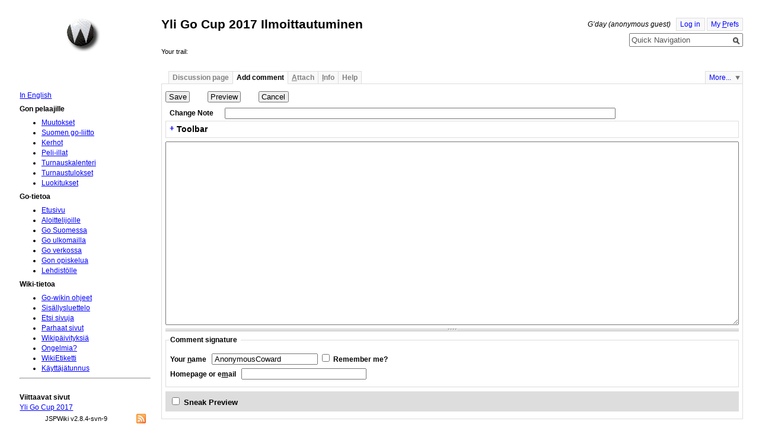

--- FILE ---
content_type: text/html;charset=UTF-8
request_url: https://www.suomigo.net/Comment.jsp?page=YliGoCup2017Ilmoittautuminen
body_size: 7278
content:























<!DOCTYPE html PUBLIC "-//W3C//DTD XHTML 1.0 Strict//EN" "http://www.w3.org/TR/xhtml1/DTD/xhtml1-strict.dtd">

<html id="top" xmlns="http://www.w3.org/1999/xhtml" xmlns:jspwiki="http://www.jspwiki.org">

<head>
  <title>
    
    
    SuomiGo: Comment: Yli Go Cup 2017 Ilmoittautuminen
    
  </title>
  <meta name="robots" content="noindex,follow" />
  











<link rel="stylesheet" media="screen, projection, print" type="text/css"
     href="/templates/default/jspwiki.css"/>

<link rel="stylesheet" type="text/css" media="print" 
     href="/templates/default/jspwiki_print.css" />
<!-- INCLUDERESOURCES (stylesheet) -->

<!-- INCLUDERESOURCES (inlinecss) -->



<noscript>
<style type="text/css">
#hiddenmorepopup { display:block; }
</style>
</noscript>


<script type="text/javascript" src="/scripts/mootools.js"></script>
<script type="text/javascript" src="/scripts/prettify.js"></script>
<script type="text/javascript" src="/scripts/jspwiki-common.js"></script>
<script type="text/javascript" src="/scripts/jspwiki-commonstyles.js"></script>
<script type='text/javascript' src='scripts/jspwiki-edit.js'></script><script type='text/javascript' src='scripts/posteditor.js'></script>





<meta name="wikiContext" content='comment' />
<meta name="wikiBaseUrl" content='https://www.suomigo.net/' />
<meta name="wikiPageUrl" content='/wiki/%23%24%25' />
<meta name="wikiEditUrl" content='/Edit.jsp?page=YliGoCup2017Ilmoittautuminen' />
<meta name="wikiJsonUrl" content='/JSON-RPC' />
<meta name="wikiPageName" content='YliGoCup2017Ilmoittautuminen' />
<meta name="wikiUserName" content='52.14.8.9' />
<meta name="wikiTemplateUrl" content='/templates/default/' />
<meta name="wikiApplicationName" content='SuomiGo' />

<script type="text/javascript">//<![CDATA[
/* Localized javascript strings: LocalizedStrings[] */
var LocalizedStrings = {
"javascript.sbox.clone.suffix":"-New",
"javascript.slimbox.remoteRequest":"Remote Request {0} of {1}",
"javascript.filter.all":"( All )",
"javascript.group.validName":"Please provide a valid name for the new Group",
"javascript.slimbox.next":"Next&raquo;",
"javascript.slimbox.previous":"&laquo;Previous",
"javascript.favs.show":"Click to show Favorites",
"javascript.slimbox.close":"Close &#215;",
"javascript.prefs.areyousure":"Without clicking the Save User Preferences button, your changes will be lost. Are you sure you want to exit this page?",
"javascript.edit.findandreplace.nomatch":"No match found!",
"javascript.tip.default.title":"More...",
"javascript.collapse":"Click to collapse",
"javascript.slimbox.error":"<h2>Error</h2>There was a problem with your request.<br />Please try again",
"javascript.sort.ascending":"Ascending order. Click to reverse sort order",
"javascript.sectionediting.label":"Section Overview",
"javascript.edit.areyousure":"Without clicking the Save button, your changes will be lost. Are you sure you want to exit this page?",
"javascript.edit.toolbar.makeSelection":"Please make first a selection.",
"javascript.category.title":"Click to show category [{0}] ...",
"javascript.slimbox.info":"Image {0} of {1}",
"javascript.slimbox.directLink":"Direct Link to the target",
"javascript.quick.edit.title":"Edit section {0}...",
"javascript.favs.hide":"Click to hide Favorites",
"javascript.sort.click":"Click to sort",
"javascript.edit.startOfPage":"( Start of page )",
"javascript.quick.edit":"[Edit]",
"javascript.edit.resize":"Drag to resize the text area",
"javascript.edit.allsections":"( All )",
"javascript.sort.descending":"Descending order. Click to reverse sort order",
"javascript.expand":"Click to expand",
"javascript.slimbox.close.title":"Close [Esc]"
};


/* INCLUDERESOURCES (jsfunction) */

//]]></script>

<meta http-equiv="Content-Type" content="text/html; charset=UTF-8" />
<link rel="search" href="/wiki/FindPage"
    title='Search SuomiGo' />
<link rel="help"   href="/wiki/TextFormattingRules"
    title="Help" />

 <link rel="start"  href="/wiki/Etusivu"
    title="Front page" />
<link rel="alternate stylesheet" type="text/css" href="/templates/default/jspwiki_print.css"
    title="Print friendly" />
<link rel="alternate stylesheet" type="text/css" href="/templates/default/jspwiki.css"
    title="Standard" />
<link rel="shortcut icon" type="image/x-icon" href="/images/favicon.ico" />

<link rel="icon" type="image/x-icon" href="/images/favicon.ico" />




<link rel="alternate" type="application/rss+xml" title="RSS wiki feed for the entire site." href="https://www.suomigo.net/rss.rdf" />
<link rel="alternate" type="application/rss+xml" title="RSS wiki feed for page SuomiGo: YliGoCup2017Ilmoittautuminen." href="https://www.suomigo.net/rss.jsp?page=YliGoCup2017Ilmoittautuminen&amp;mode=wiki" />






<!-- Global site tag (gtag.js) - Google Analytics -->
<script async src="https://www.googletagmanager.com/gtag/js?id=G-18GLY44193"></script>
<script>
  window.dataLayer = window.dataLayer || [];
  function gtag(){dataLayer.push(arguments);}
  gtag('js', new Date());

  gtag('config', 'G-18GLY44193');
</script>

</head>

<body class="comment" >

<div id="wikibody" class="fav-left">

  






<div id="header">

  <div class="titlebox"><p /></div>

  <div class="applicationlogo" > 
    <a href="/wiki/Etusivu"
       title="Go to home page Etusivu ">Home</a>
  </div>

  <div class="companylogo"></div>

  






<div class="userbox">

  
    <span class="username anonymous">
      G&#8217;day (anonymous guest)
    </span>
  
  
  

  
  
  
    
      <a href="/Login.jsp?redirect=YliGoCup2017Ilmoittautuminen" 
        class="action login"
        title="Log in or Register as new user">Log in</a>
    
  
  
  
  

  
  
    <a href="/UserPreferences.jsp?redirect=YliGoCup2017Ilmoittautuminen"
      class="action prefs" accesskey="p"
      title="Manage your preferences [ p ]">My <span class='accesskey'>P</span>refs
    </a>
  
  

  <div class="clearbox"></div>

</div>

  <div class="pagename">Yli Go Cup 2017 Ilmoittautuminen</div>

  <div class="searchbox">






<form action="/Search.jsp"
        class="wikiform"
           id="searchForm" accept-charset="UTF-8">

  <div style="position:relative">
  <input onblur="if( this.value == '' ) { this.value = this.defaultValue }; return true; "
        onfocus="if( this.value == this.defaultValue ) { this.value = ''}; return true; "
           type="text" value="Quick Navigation"
           name="query" id="query"
           size="20" 
      accesskey="f" />
  <button type="submit"
  		 name="searchSubmit" id="searchSubmit"
  		value="Go!"
  		title="Go!"></button>
  </div>
  <div id="searchboxMenu" style='visibility:hidden;'>
    <div id="searchTools">
      <a href="#" id='quickView' class='action'
      onclick="SearchBox.navigate( '/wiki/__PAGEHERE__','View the selected page' );"
        title="View the selected page">view</a>
      <a href="#" id='quickEdit' class='action'
      onclick="SearchBox.navigate( '/Edit.jsp?page=__PAGEHERE__','Edit the selected page' );"
        title="Edit the selected page">edit</a>
      <a href="#" id='quickClone' class='action'	
      onclick="return SearchBox.navigate( '/Edit.jsp?page=__PAGEHERE__', 'Clone the selected page', true );"
        title="Clone the selected page">clone</a>
      <a href="#" id="advancedSearch" class='action'
      onclick="SearchBox.navigate( 'https://www.suomigo.net/Search.jsp?query=__PAGEHERE__','YliGoCup2017Ilmoittautuminen' )"
        title="Advanced Search [ f ]">find</a>
    </div>
    <div id="searchResult" >
	  Quick search
      <span id="searchTarget" >(type ahead)</span>
      <span id="searchSpin" class="spin" style="position:absolute;display:none;"></span>
	  <div id="searchOutput" ></div>
    </div>
    <div id="recentSearches" style="display:none;">
      Recent Searches
      <span><a href="#" id="recentClear">(Clear)</a></span>
    </div>
  </div>

</form></div>

  <div class="breadcrumbs">Your trail:&nbsp;</div>

</div>

  <div id="content">

    <div id="page">
      





<div id="actionsTop" class="pageactions"> 
  <ul>

    

    
    <li id="morebutton">
      <a href="/wiki/MoreMenu" class="action more">More...</a>
    </li>

  </ul>
</div>

      







<div class="tabmenu">
  

  

  
  
  
    
  

  <a id="menu-pagecontent" >Discussion page</a>

  <a class="activetab" id="menu-commentcontent" >Add comment</a>

  <a id="menu-attach" accesskey="a" ><span class='accesskey'>A</span>ttach</a>
  
  <a id="menu-info" href='/PageInfo.jsp?page=YliGoCup2017Ilmoittautuminen' accesskey="i" ><span class='accesskey'>I</span>nfo</a>
    
  <a id="menu-edithelp" >Help</a>
</div>
<div class="tabs">
  <div id="pagecontent" class="hidetab" >

    <h3 id="section-YliGoCup2017Ilmoittautuminen-IlmoittautuminenYliGoCup2017Turnaukseen16.9.2017">Ilmoittautuminen <a class="wikipage" href="/wiki/YliGoCup2017">YliGo Cup 2017</a>-turnaukseen, 16.9.2017<a class="hashlink" href="#section-YliGoCup2017Ilmoittautuminen-IlmoittautuminenYliGoCup2017Turnaukseen16.9.2017">#</a></h3>
<p>Turnaukseen voi ilmoittautua kuka tahansa. 12 vahvinta ilmoittautunutta yligolaista pelaavat YliGo Cupissa. Avoimeen turnaukseen voi osallistua ilman mitään rajoituksia.
</p>
<p>Jos haluaa pelata YliGo Cupissa, mutta YliGon jäsenmaksu on tältä vuodelta maksamatta, sen voi maksaa paikan päällä.
</p>
<h4 id="section-YliGoCup2017Ilmoittautuminen-Sijoitukset">Sijoitukset<a class="hashlink" href="#section-YliGoCup2017Ilmoittautuminen-Sijoitukset">#</a></h4>
<p>Neljä pelaajaa on sijoitettu suoraan toiselle kierrokselle, joka alkaa klo 13:45. Nämä pelaajat ovat ensimmäisellä kierroksella vapaalla. Näiden neljän osalta riittää kun saapuu paikalle viimeistään 13:45. Kannattaa toki huomioida että peliajat ovat lyhyitä eli kannattaa tulla ajoissa, jotta ei vahingossa tule myöhästymisiä. Sijoitetut pelaajat:
</p>
<ul><li>Javier Savolainen
</li><li>Anttoni Maula
</li><li>Pekka Lajunen
</li><li>Olli Pulkkinen
</li></ul><p />
<table class="wikitable" border="1"><tr class="odd"><th> Nro </th><th> Nimi </th><th> Luokitus </th><th> Kerho </th><th> Muuta</th></tr>
<tr><td>1</td><td>Javier Savolainen</td><td>5 dan </td><td>Yligo </td><td> Vaikuttaa siltä et pääsis tulee</td></tr>
<tr class="odd"><td>2</td><td>Mikko Nevala</td><td>4 dan </td><td>OGP </td><td> </td></tr>
<tr><td>3</td><td>Janne Nikula </td><td>2 dan </td><td>YliGo </td><td> </td></tr>
<tr class="odd"><td>4</td><td>Arto Heikkinen </td><td>2 dan </td><td>YliGo </td><td> </td></tr>
<tr><td>5</td><td>Pekka Keipi </td><td>2 dan </td><td>YliGo </td><td> </td></tr>
<tr class="odd"><td>6</td><td>Anttoni Maula </td><td>2 dan </td><td>YliGo </td><td> </td></tr>
<tr><td>7</td><td>Juho Heikkinen</td><td>2 dan </td><td>PoGo </td><td> </td></tr>
<tr class="odd"><td>8</td><td>Olli Pulkkinen</td><td>2 dan </td><td>YliGo </td><td /></tr>
<tr><td>9</td><td>Joni Hanski </td><td>2 dan </td><td>YliGo </td><td>  </td></tr>
<tr class="odd"><td>10</td><td>Antti Niemi </td><td>1 dan </td><td>YliGo </td><td> </td></tr>
<tr><td>11</td><td>Juho Pennanen </td><td>1 dan </td><td>YliGo </td><td> Ainaki ny alustavasti </td></tr>
<tr class="odd"><td>12</td><td>Jarno Niklas Alanko </td><td>2 kyu </td><td>PoGo </td><td> Vois tulla</td></tr>
<tr><td>13</td><td>Veeti Haapsamo </td><td> 11 kyu </td><td>YliGo </td><td> </td></tr>
<tr class="odd"><td>14</td><td>Pempu </td><td> Dan </td><td>  HGK</td><td> </td></tr>
<tr><td>15</td><td> </td><td> </td><td> </td><td> </td></tr>
<tr class="odd"><td>16</td><td> </td><td> </td><td> </td><td> </td></tr>
<tr><td>17</td><td> </td><td> </td><td> </td><td> </td></tr>
<tr class="odd"><td>18</td><td> </td><td> </td><td> </td><td> </td></tr>
<tr><td>19</td><td> </td><td> </td><td> </td><td> </td></tr>
<tr class="odd"><td>20</td><td> </td><td> </td><td> </td><td> </td></tr>
<tr><td>21</td><td> </td><td> </td><td> </td><td> </td></tr>
<tr class="odd"><td>22</td><td> </td><td> </td><td> </td><td> </td></tr>
<tr><td>23</td><td> </td><td> </td><td> </td><td> </td></tr>
<tr class="odd"><td>24</td><td> </td><td> </td><td> </td><td> </td></tr>
<tr><td>25</td><td> </td><td> </td><td> </td><td> </td></tr>
<tr class="odd"><td>26</td><td> </td><td> </td><td> </td><td> </td></tr>
<tr><td>27</td><td> </td><td> </td><td> </td><td> </td></tr>
</table>
  </div>


  <div id="commentcontent" >


  



















<div style="width:100%"> 

<form action="/Comment.jsp?page=YliGoCup2017Ilmoittautuminen" 
       class="wikiform"
          id="editform" 
    onsubmit="return Wiki.submitOnce(this);"
      method="post" accept-charset="UTF-8"
     enctype="application/x-www-form-urlencoded" >

  
  <p id="submitbuttons">
  <input name="page" type="hidden" value="YliGoCup2017Ilmoittautuminen" />
  <input name="action" type="hidden" value="save" />
  <input name='encodingcheck' type='hidden' value='ぁ' />

  <input name="pwawsm" type="hidden" value="1505518138835" />
  <input type="submit" name="ok" value="Save" 
    accesskey="s"
        title="Save [ s ]" />
  <input type="submit" name="preview" value="Preview" 
    accesskey="v"
        title="Preview [ v ]" />
  <input type="submit" name="cancel" value="Cancel" 
    accesskey="q" 
        title="Cancel editing. Your changes will be lost. [ q ]" />
  </p>
    
  <div style="display:none;">Authentication code: <input type="text" name="submit_auth" id="submit_auth" value="" /></div>
  <table>
  
    <tr>
    <td><label for="changenote">Change Note</label></td>
    <td><input type="text" name="changenote" id="changenote" size="80" maxlength="80" value=""/></td>
    </tr>
  </table>
  
  <div id="tools">
      <h4>Toolbar</h4>
      <div id="toolbuttons">
      <span>
	  <a href="#" class="tool" rel="" id="tbLink" title="link - Insert wiki link">link</a>
	  <a href="#" class="tool" rel="break" id="tbH1" title="h1 - Insert heading1">h1</a>
	  <a href="#" class="tool" rel="break" id="tbH2" title="h2 - Insert heading2">h2</a>
	  <a href="#" class="tool" rel="break" id="tbH3" title="h3 - Insert heading3">h3</a>
      </span>
      <span>
	  <a href="#" class="tool" rel="" id="tbB" title="bold">bold</a>
	  <a href="#" class="tool" rel="" id="tbI" title="italic">italic</a>
	  <a href="#" class="tool" rel="" id="tbMONO" title="mono - monospace">mono</a>
	  <a href="#" class="tool" rel="" id="tbSUP" title="sup - superscript">sup</a>
	  <a href="#" class="tool" rel="" id="tbSUB" title="sub - subscript">sub</a>
	  <a href="#" class="tool" rel="" id="tbSTRIKE" title="strike - strikethrough">strike</a>
      </span>
      <span>
	  <a href="#" class="tool" rel="" id="tbBR" title="br - Insert line break">br</a>
	  <a href="#" class="tool" rel="break" id="tbHR" title="hr - Insert horizontal ruler">hr</a>
	  <a href="#" class="tool" rel="break" id="tbPRE" title="pre - Insert preformatted block">pre</a>
	  <a href="#" class="tool" rel="break" id="tbCODE" title="code - Insert code block">code</a>
	  <a href="#" class="tool" rel="break" id="tbDL" title="dl - Insert definition list">dl</a>
      </span>
      <span>
	  <a href="#" class="tool" rel="break" id="tbTOC" title="toc - Insert table of contents">toc</a>
	  <a href="#" class="tool" rel="break" id="tbTAB" title="tab - Insert tabbed section">tab</a>
	  <a href="#" class="tool" rel="break" id="tbTABLE" title="table - Insert table">table</a>
	  <a href="#" class="tool" rel="" id="tbIMG" title="img - Insert image">img</a>
	  <a href="#" class="tool" rel="break" id="tbQUOTE" title="quote - Insert quoted block">quote</a>
	  <a href="#" class="tool" rel="break" id="tbSIGN" title="sign - Insert your signature">sign</a>
      </span>
      <span>
      <a href="#" class="tool" rel="break" id="tbUNDO" title="Undo last replace [ z ]">Undo</a>
      </span>
      <span>
	  <a href="#" class="tool" rel="break" id="tbREDO" title="Redo last Undo">Redo</a>
      </span>
	  </div>

	  <div id="toolextra" class="clearbox" style="display:none;">
      <span>
      <input type="checkbox" name="tabcompletion" id="tabcompletion" />
      <label for="tabcompletion" title="Auto expansion of keyword to Wiki Markup">Tab Completion (keyword+Tab)</label>
      </span>
      <span>
      <input type="checkbox" name="smartpairs" id="smartpairs" />
      <label for="smartpairs" title="Auto pairing of () [] {} &lt;&gt; &quot;&quot; &#39;&#39;">Smart Typing Pairs</label>	  
      </span>
	  </div>

	  <div id="searchbar">
  		<span>
        <label for="tbFIND" >Find</label>
  		<input type="text"   name="tbFIND" id="tbFIND" size="16" />
		<label for="tbREPLACE" >Replace</label>
		<input type="text"   name="tbREPLACE" id="tbREPLACE" size="16" />
        <input type="button" name="doreplace" id="doreplace" value="Replace" />
        </span>
  		<span>
  		<input type="checkbox" name="tbMatchCASE" id="tbMatchCASE" />
  		<label for="tbMatchCASE">Match Case</label>
  		</span>
  		<span>
  		<input type="checkbox" name="tbREGEXP" id="tbREGEXP" />
  		<label for="tbREGEXP" >RegExp</label>
  		</span>
  		<span>
  		<input type="checkbox" name="tbGLOBAL" id="tbGLOBAL" checked="checked" />
  		<label for="tbGLOBAL">Replace all</label>
  		</span>
	  </div>
	  <div class="clearbox" ></div>
  </div>

  <div>
  <textarea id="editorarea" name="_editedtext" 
         class="editor" 
          rows="20" cols="80"></textarea>
  <div class="clearbox" ></div>
  </div>

  
    <fieldset>
	<legend>Comment signature</legend>
    <p>
    <label for="authorname" accesskey="n">Your <span class='accesskey'>n</span>ame</label>
    <input type="text" name="author" id="authorname" value="AnonymousCoward" />
    <input type="checkbox" name="remember" id="rememberme"  />
    <label for="rememberme">Remember me?</label>
    </p>
    <p>
    <label for="link" accesskey="m">Homepage or e<span class='accesskey'>m</span>ail</label>
    <input type="text" name="link" id="link" size="24" value="" />
    </p>
    </fieldset>
  

</form>

<div id="sneakpreviewheader">
  <input type="checkbox" name="autopreview" id="autopreview"  />
  <label for="autopreview" title="Sneak Preview. Click outside the textarea to refresh the sneak preview area.">Sneak Preview</label>	  
  <span id="previewSpin" class="spin" style="position:absolute;display:none;"></span>
</div>
<div id="sneakpreview" ></div>

</div>
  </div>


  <div id="attach" class="hidetab" >

    










<div id="addattachment">
<h3>Add new attachment</h3>


<div class="formhelp">Only authorized users are allowed to upload new attachments.</div>

</div>



  </div>

  
  <div id="info" class="hidetab" >

  </div>

    
  <div id="edithelp" class="hidetab" >

    

    <p>Here's a short reminder on the most common formatting rules you have at your disposal.  A complete list is available in <a class="wikipage" href="/wiki/TextFormattingRules">TextFormattingRules</a>.
</p><pre>
(empty line)     Make a paragraph break.
----             Horizontal ruler
[link]           Create hyperlink to &quot;link&quot;, where &quot;link&quot; can be either an internal 
                 WikiName or an external link (http://)
[text|link]      Create a hyperlink where the link text is different from the actual 
                 hyperlink link.
[text|wiki:link] Create a hyperlink where the link text is different from the 
                 actual hyperlink link, and the hyperlink points to a named Wiki. 
                 This supports interWiki linking.

*                Make a bulleted list (must be in first column). Use more (**) 
                 for deeper indentations.
#                Make a numbered list (must be in first column). Use more (##, ###) 
                 for deeper indentations.

!, !!, !!!       Start a line with an exclamation mark (!) to make a heading. 
                 More exclamation marks mean bigger headings.

__text__         Makes text bold.
''text''         Makes text in italics (notice that these are single quotes ('))
{{text}}         Makes text in monospaced font.
;term:def        Defines 'term' with 'def'.  Use this with empty 'term' to make short comments.
\\               Forced line break (please use sparingly).

|text|more text| Makes a table. Double bars for a table heading.
</pre>
<p>Don't try to use HTML, since it just won't work.
</p>
<p>To embed images just put them available on the web using one of the approved formats, and they will get inlined automatically. To see the list of approved formats, go check <a class="wikipage" href="/wiki/SystemInfo">SystemInfo</a>.
</p>
<p>To make a code block, use triple {'s to open, and triple }'s to close.
</p>
<p><i>(Wondering where this text comes from?  It's on a page called <a class="wikipage" href="/wiki/EditPageHelp">Edit Page Help</a>, which you can edit too!)</i>
</p>
  </div>

<div style="clear:both;" ></div>
</div>


      







	</div>

    






<div id="favorites">

  






<div class="userbox">

  
    <span class="username anonymous">
      G&#8217;day (anonymous guest)
    </span>
  
  
  

  
  
  
    
      <a href="/Login.jsp?redirect=YliGoCup2017Ilmoittautuminen" 
        class="action login"
        title="Log in or Register as new user">Log in</a>
    
  
  
  
  

  
  
    <a href="/UserPreferences.jsp?redirect=YliGoCup2017Ilmoittautuminen"
      class="action prefs" accesskey="p"
      title="Manage your preferences [ p ]">My <span class='accesskey'>P</span>refs
    </a>
  
  

  <div class="clearbox"></div>

</div>
  
  <div id="hiddenmorepopup">
  <ul id="morepopup">
     
    
       
     
       <li>
       
       <a class="action rawpage wikipage" 
               href="/wiki/YliGoCup2017Ilmoittautuminen?skin=raw"
              title="View Page Source">View Page Source
       </a>
       
       
       </li>
      
        
  
      
      
      

      
	  <li class='separator'>
        <div id="moremenu" ><p><a class="wikipage" href="/wiki/SystemInfo">SystemInfo</a>
</p><p />
<p /></div>
      </li>
  </ul>
  </div>
  
  

  

  

  
  <div class="leftmenu">
    <p><a class="wikipage" href="/wiki/MainPage">In English</a>
</p><p><b>Gon pelaajille</b>
</p>
<ul><li><a class="wikipage" href="/wiki/RecentChanges">Muutokset</a>
</li><li><a class="wikipage" href="/wiki/SuomenGoLiitto">Suomen go-liitto</a>
</li><li><a class="wikipage" href="/wiki/Kerhot">Kerhot</a>
</li><li><a class="wikipage" href="/wiki/PeliIllat">Peli-illat</a>
</li><li><a class="wikipage" href="/wiki/Turnaukset">Turnauskalenteri</a>
</li><li><a class="wikipage" href="/wiki/MenneetTurnaukset">Turnaustulokset</a>
</li><li><a class="wikipage" href="/wiki/Luokituslista">Luokitukset</a>
</li></ul><p><b>Go-tietoa</b>
</p>
<ul><li><a class="wikipage" href="/wiki/Etusivu">Etusivu</a>
</li><li><a class="wikipage" href="/wiki/N%C3%A4inP%C3%A4%C3%A4setAlkuun">Aloittelijoille</a>
</li><li><a class="wikipage" href="/wiki/GoSuomessa">Go Suomessa</a>
</li><li><a class="wikipage" href="/wiki/GoUlkomailla">Go ulkomailla</a>
</li><li><a class="wikipage" href="/wiki/GoVerkossa">Go verkossa</a>
</li><li><a class="wikipage" href="/wiki/GonOpiskelua">Gon opiskelua</a>
</li><li><a class="wikipage" href="/wiki/Markkinointimateriaalia">Lehdistölle</a>
</li></ul><p><b>Wiki-tietoa</b>
</p>
<ul><li><a class="wikipage" href="/wiki/T%C3%A4m%C3%A4Wiki">Go-wikin ohjeet</a>
</li><li><a class="wikipage" href="/wiki/Sis%C3%A4llysluettelo">Sisällysluettelo</a>
</li><li><a class="wikipage" href="/wiki/FindPage">Etsi sivuja</a>
</li><li><a class="wikipage" href="/wiki/ToimituskuntaSuosittelee">Parhaat sivut</a>
</li><li><a class="wikipage" href="/wiki/Uutisia">Wikipäivityksiä</a>
</li><li><a class="wikipage" href="/wiki/WikiVikoja">Ongelmia?</a>
</li><li><a class="wikipage" href="/wiki/WikiEtiketti">WikiEtiketti</a>
</li><li><a class="wikipage" href="/wiki/UserPreferences">Käyttäjätunnus</a>
</li></ul><p />
<p />
    
  </div>
  
  <div class="leftmenufooter">
    <hr /><br />
<b>Viittaavat sivut</b><br />
<a class="wikipage" href="/wiki/YliGoCup2017">Yli Go Cup 2017</a><br />

    
  </div>

  

  
  
  <div class="wikiversion">JSPWiki v2.8.4-svn-9
  <span class="rssfeed">
    <a class="feed" href="https://www.suomigo.net/rss.rdf">&nbsp;</a>
  </span>
  </div>  
  
</div> 

	<div class="clearbox"></div>
  </div>	

  





 
<div id="footer">

  <div class="applicationlogo" > 
    <a href="/wiki/Etusivu"
       title="Go to home page Etusivu ">Home</a>
  </div>

  <div class="companylogo"></div>

  <div class="copyright"><a class="wikipage" href="/wiki/Keskustelua%20lisenssist%C3%A4">Keskustelua lisenssistä</a>
</div>

  <div class="wikiversion">
    JSPWiki v2.8.4-svn-9
  </div>

  <div class="rssfeed">
    <a class="feed" href="https://www.suomigo.net/rss.rdf">&nbsp;</a>
  </div>

</div>

</div>

</body>
</html>


--- FILE ---
content_type: text/css
request_url: https://www.suomigo.net/templates/default/jspwiki_print.css
body_size: 515
content:
.applicationlogo,.companylogo,.titlebox,.userbox,.searchbox,.breadcrumbs,.pageactions,.quicklinks,#actionsTop,#actionsBottom,#favorites,#addattachment,#findhelp,a.editsection,a.hashlink,.collapsebox .collapseOpen,.collapsebox .collapseClose,.table-filter .filterrow,.tabmenu{display:none;}
#attachments,#addcomment,#pagecontent,#editcontent,#previewcontent,#diffcontent,#infocontent,#findquery,#userPrefs,#pagecontent .tabmenu{display:block;visibility:visible;}
tt,pre{overflow:visible;}
a{text-decoration:none;}
html>body #previewcontent,html>body #info,html>body #pagecontent,html>body #attach,html>body #findcontent{overflow:visible;}
* html #previewcontent,* html #info,* html #pagecontent,* html #attach,* html #findcontent{overflow-x:visible;}
.pagename,#header,#footer,#page{width:100%!important;margin:0!important;padding:0!important;float:none!important;clear:both!important;position:static!important;overflow:visible!important;}
.pagename{font-size:250%;margin-bottom:1.5em;padding-bottom:.5em;border-bottom:3px solid #555;color:#555;}
.hidetab{display:block;}
.tabs{border:none;}
a.slimbox{display:none;}
.commentbox{float:none;}

--- FILE ---
content_type: application/javascript
request_url: https://www.suomigo.net/scripts/jspwiki-edit.js
body_size: 4657
content:
var WikiSnippets={getSnippets:function(){var c=new Date();var b=((c.getDate()<10)?"0"+c.getDate():c.getDate());var d=((c.getMonth()<9)?"0"+(c.getMonth()+1):(c.getMonth()+1));var a=c.getFullYear()+"-"+d+"-"+b;return{toc:{snippet:["","[{TableOfContents }]","\n"],tab:["[{TableOfContents }]",""]},link:{snippet:["[","link text|pagename","]"],tab:["link text","pagename",""]},code:{snippet:["%%prettify \n{{{\n","some code block","\n}}}\n/%\n"],tab:["some code block",""]},pre:{snippet:["{{{\n","some preformatted block","\n}}}\n"],tab:["some preformatted block",""]},br:{snippet:["\\\\\n","",""],tab:[""]},bold:{snippet:["__","some bold text","__"],tab:["some bold text",""]},italic:{snippet:["''","some italic text","''"],tab:["some italic text",""]},h1:{snippet:["!!!","Heading 1 title\n",""],tab:["Heading 1 title\n",""]},h2:{snippet:["!!","Heading 2 title",""],tab:["Heading 2 title\n",""]},h3:{snippet:["!","Heading 3 title",""],tab:["Heading 3 title\n",""]},dl:{snippet:[";","term:definition text",""],tab:["term","definition text",""]},mono:{snippet:["{{","some monospaced text","}}"],tab:["some monospaced text",""]},hr:{snippet:["","----","\n"],tab:[""]},sub:{snippet:["%%sub ","subscript text","/%"],tab:["subscript text",""]},sup:{snippet:["%%sup ","superscript text","/%"],tab:["superscript text",""]},strike:{snippet:["%%strike ","strikethrough text","/%"],tab:["strikethrough text",""]},tab:{snippet:["%%tabbedSection \n","%%tab-tabTitle1\ntab content 1\n/%\n%%tab-tabTitle2\ntab content 2","\n/%\n/%\n"],tab:["tabTitle1","tab content 1","tabTitle2","tab content 2",""]},table:{snippet:["\n","||heading 1||heading 2\n| cell 1   | cell 2","\n"],tab:["heading 1","heading 2","cell 1","cell 2",""]},img:{snippet:["","[{Image src='img.jpg' width='..' height='..' align='left|center|right' style='..' class='..' }]","\n"],tab:["img.jpg",""]},quote:{snippet:["%%quote \n","quoted text","\n/%\n"],tab:["quoted text",""]},"%%":{snippet:["%%","wikistyle\nsome text","\n/%"],tab:["wikistyle","some text",""]},sign:{snippet:["\\\\\n--",Wiki.UserName+", "+a,"\n"],tab:[Wiki.UserName,a,""]},date:{command:function(e){var j=["Sunday","Monday","Tuesday","Wednesday","Thursday","Friday","Saturday"],g=["January","February","March","April","May","June","July","August","September","October","November","December"],h=new Date(),i=h.getYear();if(i<1000){i+=1900}var f=j[h.getDay()]+", "+g[h.getMonth()]+" "+h.getDate()+", "+i;return{snippet:["",f," "],tab:[f,""]}}}}},getSmartPairs:function(){return{'"':'"',"(":")","{":"}","[":"]","<":">","'":{scope:{"{{{":"}}}"},pair:"'"}}}};var EditTools={onPageLoad:function(){Wiki.onPageLoad();window.onbeforeunload=(function(){var a=$("editorarea");if(a.value!=a.defaultValue){return"edit.areyousure".localize()}}).bind(this);this.wikisnippets=WikiSnippets.getSnippets();this.wikismartpairs=WikiSnippets.getSmartPairs();this.mainarea=this.textarea=$("editorarea");if(!this.textarea||!this.textarea.visible){return}this.onPageLoadSectionEdit();this.ta=TextArea.initialize(this.textarea);this.onPageLoadResizeTextarea();this.onPageLoadToolbar();this.onPageLoadPostEditor();this.onPageLoadPreview();this.textarea.addEvent("click",this.getSuggestions.bind(this)).addEvent("keyup",this.getSuggestions.bind(this)).addEvent("change",this.onChangeTextarea.bind(this)).focus();this.textarea.fireEvent.periodical(3000,this.textarea,["change"])},onPageLoadResizeTextarea:function(){var a=Wiki.prefs.get("EditorSize");if(a){this.textarea.setStyle("height",a)}var b=new Element("div",{"class":"textarea-resizer",title:"edit.resize".localize()}).injectAfter(this.textarea);this.textarea.makeResizable({handle:b,modifiers:{x:false,y:"height"},onComplete:function(){Wiki.prefs.set("EditorSize",this.value.now.y)}})},onPageLoadToolbar:function(){$("tools").addClass("collapsebox-closed");Collapsible.render("editform","");$("tbREDO").addEvent("click",this.redo.bind(this));$("tbUNDO").addEvent("click",this.undo.bind(this));$("doreplace").addEvent("click",this.doReplace.bind(this));$$("#tools a.tool").addEvent("click",this.toggleSnippet.bind(this))},doReplace:function(f){new Event(f).stop();var h=$("tbFIND").value,b=$("tbREPLACE").value,c=$("tbREGEXP").checked,g=$("tbGLOBAL").checked?"g":"",j=$("tbMatchCASE").checked?"":"i";if(h==""){return}var a=TextArea.getSelection(this.textarea),d=(!a||(a==""))?this.textarea.value:a;if(!c){var i=new RegExp("([.*\\?+[^$])","gi");h=h.replace(i,"\\$1")}var i=new RegExp(h,g+j+"m");if(!i.exec(d)){Wiki.alert("edit.findandreplace.nomatch".localize());return}d=d.replace(i,b);this.store();if(!a||(a=="")){this.textarea.value=d}else{TextArea.replaceSelection(this.textarea,d)}this.textarea.fireEvent("change")},onPageLoadPostEditor:function(){if(window.ie){return}$("toolextra").show();this.posteditor=new postEditor.create(this.textarea,"changenote");this.posteditor.onKeyRight=Class.empty;this.posteditor.value=function(a){EditTools.store();this.element.value=a.join("");this.element.fireEvent("change")};this.posteditor.onBackspace=function(d){var b=this.ss(),c=this.se();if(b==c&&this.slice(b-this.tabl,b)==this.tab){return}else{if(b==c){var a=this.slice(b-1,b),g=this.slice(b,b+1),f=this.options.smartTypingPairs[a];if($type(f)=="string"){f={pair:f}}if(f&&f.pair==g){this.value([this.getStart(f.pair),this.slice(b,this.element.value.length)]);this.selectRange(b,0)}}}};if(window.webkit){this.textarea.addEvent("keydown",function(a){if(a.keyCode==9){EditTools.posteditor.onKeyPress(a)}})}["smartpairs","tabcompletion"].each(function(a){$(a).setProperty("checked",Wiki.prefs.get(a)||false).addEvent("click",function(b){Wiki.prefs.set(a,this.checked);EditTools.initPostEditor()})},this);this.initPostEditor()},initPostEditor:function(){if(!this.posteditor){return}this.posteditor.changeSmartTypingPairs($("smartpairs").checked?this.wikismartpairs:{});this.posteditor.changeSnippets($("tabcompletion").checked?this.wikisnippets:{})},toggleSnippet:function(h){h=new Event(h).stop();var c=h.target,g=this.wikisnippets[c.getText()];if(!g){return}var b=TextArea.getSelection(this.textarea),f=g.snippet[0],d=g.snippet[2],a=g.snippet.join("");this.store();if((c.rel=="break")&&(!TextArea.isSelectionAtStartOfLine(this.textarea))){a="\n"+a}if(b){if((b.indexOf(f)==0)&&(b.lastIndexOf(d)==(b.length-d.length))){a=b.substring(f.length,b.length-d.length)}else{a=a.replace(g.tab[0],b)}}TextArea.replaceSelection(this.textarea,a)},$undo:[],$redo:[],$maxundo:20,$get:function(){var a=this.textarea,b=TextArea.getSelectionCoordinates(a);return{main:this.mainarea.value,value:a.value,cursor:b,scrollTop:a.scrollTop,scrollLeft:a.scrollLeft}},$put:function(b){var a=this.textarea;this.mainarea.value=b.main;a.value=b.value;a.scrollTop=b.scrollTop;a.scrollLeft=b.scrollLeft;TextArea.setSelection(b.cursor.start,b.cursor.end);a.fireEvent("change")},store:function(){this.$undo.push(this.$get());this.$redo=[];if(this.$undo.length>this.$maxundo){this.$undo.shift()}$("tbUNDO").disabled="";$("tbREDO").disabled="true"},undo:function(a){new Event(a).stop();if(this.$undo.length>0){$("tbREDO").disabled="";this.$redo.push(this.$get());this.$put(this.$undo.pop())}else{$("tbUNDO").disabled="true"}},redo:function(a){new Event(a).stop();if(this.$redo.length>0){this.$undo.push(this.$get());this.$put(this.$redo.pop());$("tbUNDO").disabled=""}else{$("tbREDO").disabled="true"}},getSuggestions:function(){var h=this.textarea,a=TextArea.getSelectionCoordinates(h),b=h.value,g="",j=0;var d="findSuggestionMenu",f=$(d)||new Element("div",{id:d}).injectAfter($("favorites").getFirst());for(var e=a.start-1;e>=0;e--){if(b.charAt(e)=="]"){break}if(b.charAt(e)=="["&&e<b.length-1){g=b.substring(e+1,a.start);if(g.charAt(0)=="{"){return}if(g.indexOf("|")!=-1){g=g.split("|")[1]}j=g.length;if(j==0){g=Wiki.PageName+"/"}break}}if(g==""){return f.hide()}if(a.start==a.end){var k=b.substring(a.start),c=k.search(/[\n\r\]]/);if(c!=-1){a.end=a.start+c}}Wiki.jsonrpc("search.getSuggestions",[g,30],function(i,m){if(m){alert(m.message)}else{if(!i.list||(i.list.length==0)){f.hide()}else{var l=new Element("ul").inject(f.empty().show());i.list.each(function(n){new Element("li",{title:n,events:{click:function(o){new Event(o).stop();EditTools.store();TextArea.setSelection(a.start,a.end);TextArea.replaceSelection(h,n.substr(j));a.end=a.start+n.length-j},mouseout:function(){this.removeClass("hover")},mouseover:function(){this.addClass("hover")}}}).setHTML(n.trunc(36)).inject(l)})}}})},onPageLoadPreview:function(){var a=$("autopreview");if(!a){return}a.setProperty("checked",Wiki.prefs.get("autopreview")||false).addEvent("click",function(){var b=this.textarea,c=a.checked;$("sneakpreview").empty();b.removeEvents("preview");Wiki.prefs.set("autopreview",c);if(c){b.addEvent("preview",this.refreshPreview.bind(this)).fireEvent("preview")}}.bind(this)).fireEvent("click")},refreshPreview:function(){var a=$("sneakpreview");$("previewSpin").show();new Ajax(Wiki.TemplateUrl+"/AJAXPreview.jsp?page="+Wiki.PageName,{postBody:"wikimarkup="+encodeURIComponent(this.textarea.value),update:a,onComplete:function(){$("previewSpin").hide();Wiki.renderPage(a,Wiki.PageName)}}).request()},onPageLoadSectionEdit:function(){if((Wiki.Context!="edit")||(Wiki.prefs.get("SectionEditing")!="on")){return}this.textarea=this.mainarea.clone().removeProperty("id").removeProperty("name").injectBefore(this.mainarea.hide());var a=new Element("div",{id:"toctoc"}).adopt(new Element("label").setHTML("sectionediting.label".localize()),this.sections=new Element("ul")).injectTop($("favorites"));this.onSectionLoad();var b=location.search.match(/[&?]section=(\d+)/);b=(b&&b[1])?1+b[1].toInt():0;if((b>0)&&this.textarea.sop){b++}this.onChangeSection(b)},onSectionLoad:function(){var g=this.mainarea.value,e=this.textarea,k="\u00a4";g=g.replace(/\{\{\{([\s\S]*?)\}\}\}/g,function(i){return i.replace(/^!/mg," ")});var f=g.replace(/^([!]{1,3})/mg,k+"$1"+k).split(k);this.newSection();e.sop=(f.length>1)&&(f[0]!="");if(e.sop){this.addSection("edit.startOfPage".localize(),0,0)}var h=f.shift().length,b=f.map(function(l){return l.length});for(var d=0;d<b.length;d=d+2){var c=b[d],a=(c==2)?1:(c==1)?2:0,j=f[d+1].match(/.*?$/m)[0];this.addSection(j,h,a);h+=c+b[d+1]}},setSection:function(b){var a=this.sections.getChildren();if(b<0||b>=a.length){b=0}a.removeClass("cursor");a[b].addClass("cursor")},newSection:function(){this.sections.empty();this.sections.offsets=[];this.addSection("edit.allsections".localize(),-1,0)},addSection:function(c,b,a){c=c.replace(/~([^~])/g,"$1");this.sections.offsets.push(b);this.sections.adopt(new Element("li").adopt(new Element("a",{"class":"action",styles:{"padding-left":(a+0.5)+"em"},title:c,events:{click:this.onChangeSection.pass([this.sections.offsets.length-1],this)}}).setHTML(c.trunc(30))))},onChangeSection:function(c){var b=this.sections.offsets,a=this.textarea,d=this.mainarea.value;this.setSection(c);a.cursor=c;a.begin=(c==0)?0:b[c];a.end=((c==0)||(c+1>=b.length))?d.length:b[c+1];a.value=d.substring(a.begin,a.end);a.focus();a.fireEvent("preview")},onChangeTextarea:function(){var a=this.textarea,d=this.mainarea;if(a.value==this.cacheTextarea){return}this.cacheTextarea=a.value;if(this.sections){var c=d.value,b=((a.value.slice(-1)!="\n")&&(c.charAt(a.end)=="!"))?"\n":"";d.value=c.substring(0,a.begin)+a.value+b+c.substring(a.end);a.end=a.begin+a.value.length;this.onSectionLoad()}a.fireEvent("preview")}};var TextArea={initialize:function(a){this.textarea=$(a);return this},getSelection:function(c){var a=$(c);if(!a){return""}var b=this.getSelectionCoordinates(c);return a.getValue().substring(b.start,b.end)},setSelection:function(f,a){var e=this.textarea;if(!a){a=f}if($defined(e.setSelectionRange)){e.setSelectionRange(f,a)}else{var c=e.value,d=c.substr(f,a-f).replace(/\r/g,"").length;f=c.substr(0,f).replace(/\r/g,"").length;var b=e.createTextRange();b.collapse(true);b.moveEnd("character",f+d);b.moveStart("character",f);b.select()}return this},getCursor:function(a){return this.getSelectionCoordinates(a).start},getSelectionCoordinates:function(g){var f=$(g),e={start:0,end:0,thin:true};if($defined(f.selectionStart)){e={start:f.selectionStart,end:f.selectionEnd}}else{var a=document.selection.createRange();if(!a||a.parentElement()!=f){return e}var c=a.duplicate(),b=f.value,d=b.length-b.match(/[\n\r]*$/)[0].length;c.moveToElementText(f);c.setEndPoint("StartToEnd",a);e.end=d-c.text.length;c.setEndPoint("StartToStart",a);e.start=d-c.text.length}e.thin=(e.start==e.end);return e},replaceSelection:function(a,g){var h=g.replace(/\r/g,""),d=$(a),c=d.scrollTop;if($defined(d.selectionStart)){var b=d.selectionStart,e=d.selectionEnd,i=d.value;d.value=i.substr(0,b)+h+i.substr(e);d.selectionStart=b;d.selectionEnd=b+h.length}else{d.focus();var f=document.selection.createRange();f.text=h;f.collapse(true);f.moveStart("character",-h.length);f.select()}d.focus();d.scrollTop=c;d.fireEvent("change");return},isSelectionAtStartOfLine:function(c){var b=$(c);if(!b){return false}var a=this.getCursor(c);return((a<=0)||(b.value.charAt(a-1).match(/[\n\r]/)))}};window.addEvent("load",EditTools.onPageLoad.bind(EditTools));